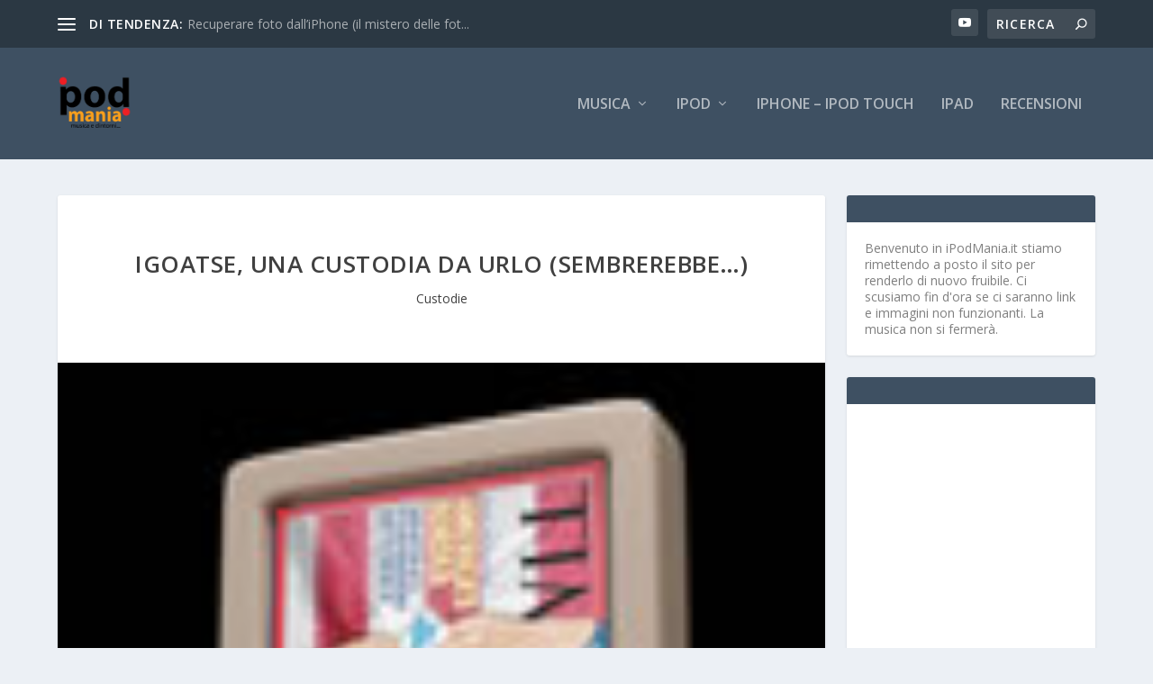

--- FILE ---
content_type: text/html; charset=utf-8
request_url: https://www.google.com/recaptcha/api2/aframe
body_size: 266
content:
<!DOCTYPE HTML><html><head><meta http-equiv="content-type" content="text/html; charset=UTF-8"></head><body><script nonce="3h8LF_5I7spAv8_72I219A">/** Anti-fraud and anti-abuse applications only. See google.com/recaptcha */ try{var clients={'sodar':'https://pagead2.googlesyndication.com/pagead/sodar?'};window.addEventListener("message",function(a){try{if(a.source===window.parent){var b=JSON.parse(a.data);var c=clients[b['id']];if(c){var d=document.createElement('img');d.src=c+b['params']+'&rc='+(localStorage.getItem("rc::a")?sessionStorage.getItem("rc::b"):"");window.document.body.appendChild(d);sessionStorage.setItem("rc::e",parseInt(sessionStorage.getItem("rc::e")||0)+1);localStorage.setItem("rc::h",'1763755857463');}}}catch(b){}});window.parent.postMessage("_grecaptcha_ready", "*");}catch(b){}</script></body></html>